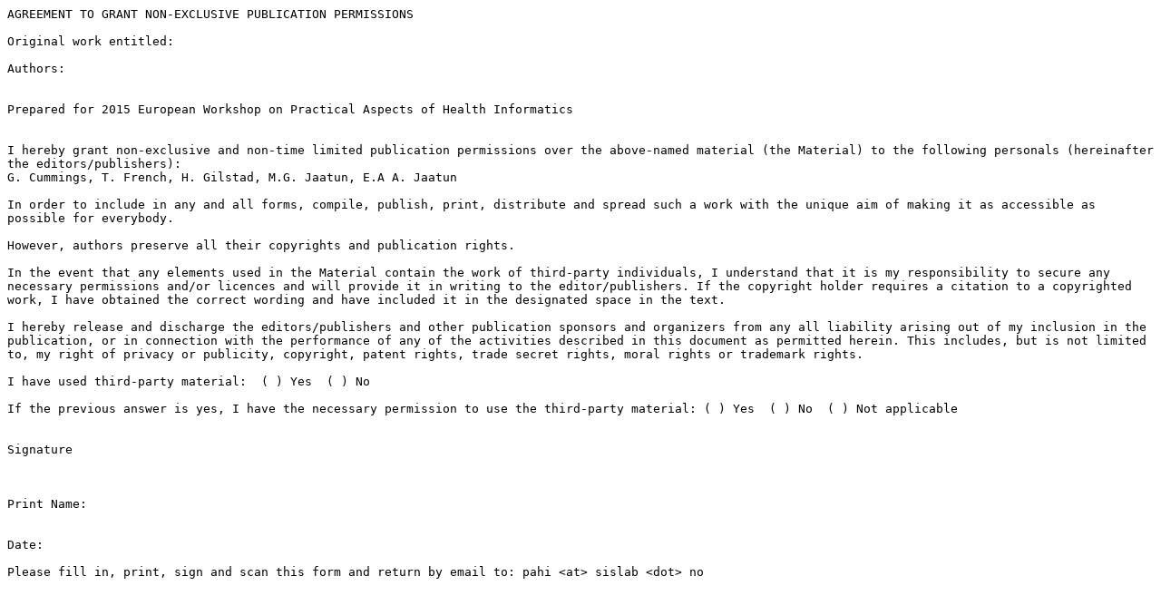

--- FILE ---
content_type: text/plain
request_url: http://sislab.no/pahi/copyright.txt
body_size: 984
content:
AGREEMENT TO GRANT NON-EXCLUSIVE PUBLICATION PERMISSIONS

Original work entitled:

Authors: 


Prepared for 2015 European Workshop on Practical Aspects of Health Informatics


I hereby grant non-exclusive and non-time limited publication permissions over the above-named material (the Material) to the following personals (hereinafter the editors/publishers): 
G. Cummings, T. French, H. Gilstad, M.G. Jaatun, E.A A. Jaatun 

In order to include in any and all forms, compile, publish, print, distribute and spread such a work with the unique aim of making it as accessible as possible for everybody.

However, authors preserve all their copyrights and publication rights.

In the event that any elements used in the Material contain the work of third-party individuals, I understand that it is my responsibility to secure any necessary permissions and/or licences and will provide it in writing to the editor/publishers. If the copyright holder requires a citation to a copyrighted work, I have obtained the correct wording and have included it in the designated space in the text.

I hereby release and discharge the editors/publishers and other publication sponsors and organizers from any all liability arising out of my inclusion in the publication, or in connection with the performance of any of the activities described in this document as permitted herein. This includes, but is not limited to, my right of privacy or publicity, copyright, patent rights, trade secret rights, moral rights or trademark rights.

I have used third-party material:  ( ) Yes  ( ) No

If the previous answer is yes, I have the necessary permission to use the third-party material: ( ) Yes  ( ) No  ( ) Not applicable


Signature



Print Name: 


Date: 

Please fill in, print, sign and scan this form and return by email to: pahi <at> sislab <dot> no
